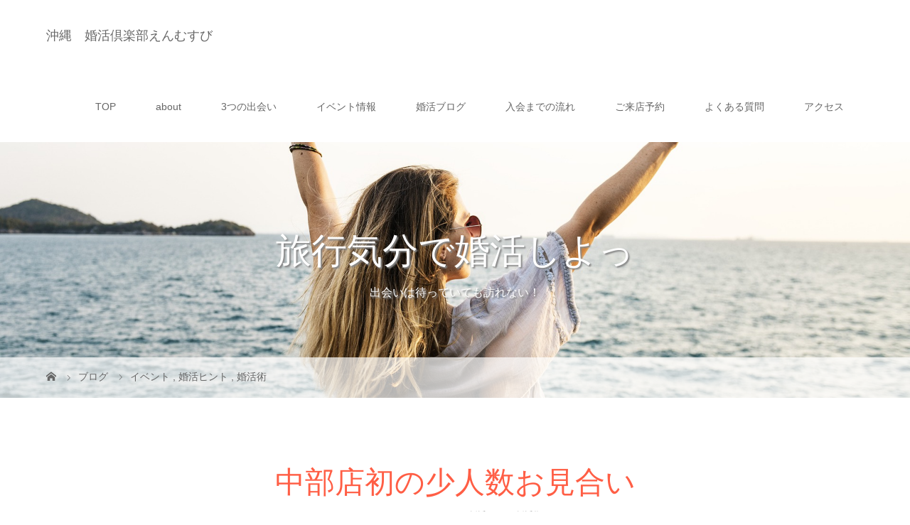

--- FILE ---
content_type: text/html; charset=UTF-8
request_url: https://enmusubi.okinawa/2022/01/26/%E4%B8%AD%E9%83%A8%E5%BA%97%E5%88%9D%E3%81%AE%E5%B0%91%E4%BA%BA%E6%95%B0%E3%81%8A%E8%A6%8B%E5%90%88%E3%81%84/
body_size: 51334
content:
<!DOCTYPE html>
<html class="pc" lang="ja">
<head>
<meta charset="UTF-8">
<meta name="description" content="中部店初の少人数お見合い先週日曜日、中部店初の少人数お見合いを開催しました!コロナ蔓延で開催が危ぶまれましたが、女性3名、男性4名の方が参加されて、お一人約10分間の一対一お見合いを実施しました。">
<meta name="viewport" content="width=device-width">
<title>中部店初の少人数お見合い | 沖縄　婚活倶楽部えんむすび</title>
<!--[if lt IE 9]>
<script src="https://enmusubi.okinawa/wp/wp-content/themes/story_tcd041/js/html5.js"></script>
<![endif]-->
<link rel="pingback" href="https://enmusubi.okinawa/wp/xmlrpc.php">
<link rel="shortcut icon" href="https://enmusubi.okinawa/wp/wp-content/uploads/tcd-w/アセット-1.png">
<meta name='robots' content='max-image-preview:large' />

<!-- Google Tag Manager for WordPress by gtm4wp.com -->
<script data-cfasync="false" type="text/javascript">//<![CDATA[
	var gtm4wp_datalayer_name = "dataLayer";
	var dataLayer = dataLayer || [];
//]]>
</script>
<!-- End Google Tag Manager for WordPress by gtm4wp.com --><link rel='dns-prefetch' href='//js.hs-scripts.com' />
<link rel="alternate" type="application/rss+xml" title="沖縄　婚活倶楽部えんむすび &raquo; 中部店初の少人数お見合い のコメントのフィード" href="https://enmusubi.okinawa/2022/01/26/%e4%b8%ad%e9%83%a8%e5%ba%97%e5%88%9d%e3%81%ae%e5%b0%91%e4%ba%ba%e6%95%b0%e3%81%8a%e8%a6%8b%e5%90%88%e3%81%84/feed/" />
<script type="text/javascript">
/* <![CDATA[ */
window._wpemojiSettings = {"baseUrl":"https:\/\/s.w.org\/images\/core\/emoji\/14.0.0\/72x72\/","ext":".png","svgUrl":"https:\/\/s.w.org\/images\/core\/emoji\/14.0.0\/svg\/","svgExt":".svg","source":{"concatemoji":"https:\/\/enmusubi.okinawa\/wp\/wp-includes\/js\/wp-emoji-release.min.js?ver=6.4.7"}};
/*! This file is auto-generated */
!function(i,n){var o,s,e;function c(e){try{var t={supportTests:e,timestamp:(new Date).valueOf()};sessionStorage.setItem(o,JSON.stringify(t))}catch(e){}}function p(e,t,n){e.clearRect(0,0,e.canvas.width,e.canvas.height),e.fillText(t,0,0);var t=new Uint32Array(e.getImageData(0,0,e.canvas.width,e.canvas.height).data),r=(e.clearRect(0,0,e.canvas.width,e.canvas.height),e.fillText(n,0,0),new Uint32Array(e.getImageData(0,0,e.canvas.width,e.canvas.height).data));return t.every(function(e,t){return e===r[t]})}function u(e,t,n){switch(t){case"flag":return n(e,"\ud83c\udff3\ufe0f\u200d\u26a7\ufe0f","\ud83c\udff3\ufe0f\u200b\u26a7\ufe0f")?!1:!n(e,"\ud83c\uddfa\ud83c\uddf3","\ud83c\uddfa\u200b\ud83c\uddf3")&&!n(e,"\ud83c\udff4\udb40\udc67\udb40\udc62\udb40\udc65\udb40\udc6e\udb40\udc67\udb40\udc7f","\ud83c\udff4\u200b\udb40\udc67\u200b\udb40\udc62\u200b\udb40\udc65\u200b\udb40\udc6e\u200b\udb40\udc67\u200b\udb40\udc7f");case"emoji":return!n(e,"\ud83e\udef1\ud83c\udffb\u200d\ud83e\udef2\ud83c\udfff","\ud83e\udef1\ud83c\udffb\u200b\ud83e\udef2\ud83c\udfff")}return!1}function f(e,t,n){var r="undefined"!=typeof WorkerGlobalScope&&self instanceof WorkerGlobalScope?new OffscreenCanvas(300,150):i.createElement("canvas"),a=r.getContext("2d",{willReadFrequently:!0}),o=(a.textBaseline="top",a.font="600 32px Arial",{});return e.forEach(function(e){o[e]=t(a,e,n)}),o}function t(e){var t=i.createElement("script");t.src=e,t.defer=!0,i.head.appendChild(t)}"undefined"!=typeof Promise&&(o="wpEmojiSettingsSupports",s=["flag","emoji"],n.supports={everything:!0,everythingExceptFlag:!0},e=new Promise(function(e){i.addEventListener("DOMContentLoaded",e,{once:!0})}),new Promise(function(t){var n=function(){try{var e=JSON.parse(sessionStorage.getItem(o));if("object"==typeof e&&"number"==typeof e.timestamp&&(new Date).valueOf()<e.timestamp+604800&&"object"==typeof e.supportTests)return e.supportTests}catch(e){}return null}();if(!n){if("undefined"!=typeof Worker&&"undefined"!=typeof OffscreenCanvas&&"undefined"!=typeof URL&&URL.createObjectURL&&"undefined"!=typeof Blob)try{var e="postMessage("+f.toString()+"("+[JSON.stringify(s),u.toString(),p.toString()].join(",")+"));",r=new Blob([e],{type:"text/javascript"}),a=new Worker(URL.createObjectURL(r),{name:"wpTestEmojiSupports"});return void(a.onmessage=function(e){c(n=e.data),a.terminate(),t(n)})}catch(e){}c(n=f(s,u,p))}t(n)}).then(function(e){for(var t in e)n.supports[t]=e[t],n.supports.everything=n.supports.everything&&n.supports[t],"flag"!==t&&(n.supports.everythingExceptFlag=n.supports.everythingExceptFlag&&n.supports[t]);n.supports.everythingExceptFlag=n.supports.everythingExceptFlag&&!n.supports.flag,n.DOMReady=!1,n.readyCallback=function(){n.DOMReady=!0}}).then(function(){return e}).then(function(){var e;n.supports.everything||(n.readyCallback(),(e=n.source||{}).concatemoji?t(e.concatemoji):e.wpemoji&&e.twemoji&&(t(e.twemoji),t(e.wpemoji)))}))}((window,document),window._wpemojiSettings);
/* ]]> */
</script>
<style id='wp-emoji-styles-inline-css' type='text/css'>

	img.wp-smiley, img.emoji {
		display: inline !important;
		border: none !important;
		box-shadow: none !important;
		height: 1em !important;
		width: 1em !important;
		margin: 0 0.07em !important;
		vertical-align: -0.1em !important;
		background: none !important;
		padding: 0 !important;
	}
</style>
<link rel='stylesheet' id='wp-block-library-css' href='https://enmusubi.okinawa/wp/wp-includes/css/dist/block-library/style.min.css?ver=6.4.7' type='text/css' media='all' />
<style id='classic-theme-styles-inline-css' type='text/css'>
/*! This file is auto-generated */
.wp-block-button__link{color:#fff;background-color:#32373c;border-radius:9999px;box-shadow:none;text-decoration:none;padding:calc(.667em + 2px) calc(1.333em + 2px);font-size:1.125em}.wp-block-file__button{background:#32373c;color:#fff;text-decoration:none}
</style>
<style id='global-styles-inline-css' type='text/css'>
body{--wp--preset--color--black: #000000;--wp--preset--color--cyan-bluish-gray: #abb8c3;--wp--preset--color--white: #ffffff;--wp--preset--color--pale-pink: #f78da7;--wp--preset--color--vivid-red: #cf2e2e;--wp--preset--color--luminous-vivid-orange: #ff6900;--wp--preset--color--luminous-vivid-amber: #fcb900;--wp--preset--color--light-green-cyan: #7bdcb5;--wp--preset--color--vivid-green-cyan: #00d084;--wp--preset--color--pale-cyan-blue: #8ed1fc;--wp--preset--color--vivid-cyan-blue: #0693e3;--wp--preset--color--vivid-purple: #9b51e0;--wp--preset--gradient--vivid-cyan-blue-to-vivid-purple: linear-gradient(135deg,rgba(6,147,227,1) 0%,rgb(155,81,224) 100%);--wp--preset--gradient--light-green-cyan-to-vivid-green-cyan: linear-gradient(135deg,rgb(122,220,180) 0%,rgb(0,208,130) 100%);--wp--preset--gradient--luminous-vivid-amber-to-luminous-vivid-orange: linear-gradient(135deg,rgba(252,185,0,1) 0%,rgba(255,105,0,1) 100%);--wp--preset--gradient--luminous-vivid-orange-to-vivid-red: linear-gradient(135deg,rgba(255,105,0,1) 0%,rgb(207,46,46) 100%);--wp--preset--gradient--very-light-gray-to-cyan-bluish-gray: linear-gradient(135deg,rgb(238,238,238) 0%,rgb(169,184,195) 100%);--wp--preset--gradient--cool-to-warm-spectrum: linear-gradient(135deg,rgb(74,234,220) 0%,rgb(151,120,209) 20%,rgb(207,42,186) 40%,rgb(238,44,130) 60%,rgb(251,105,98) 80%,rgb(254,248,76) 100%);--wp--preset--gradient--blush-light-purple: linear-gradient(135deg,rgb(255,206,236) 0%,rgb(152,150,240) 100%);--wp--preset--gradient--blush-bordeaux: linear-gradient(135deg,rgb(254,205,165) 0%,rgb(254,45,45) 50%,rgb(107,0,62) 100%);--wp--preset--gradient--luminous-dusk: linear-gradient(135deg,rgb(255,203,112) 0%,rgb(199,81,192) 50%,rgb(65,88,208) 100%);--wp--preset--gradient--pale-ocean: linear-gradient(135deg,rgb(255,245,203) 0%,rgb(182,227,212) 50%,rgb(51,167,181) 100%);--wp--preset--gradient--electric-grass: linear-gradient(135deg,rgb(202,248,128) 0%,rgb(113,206,126) 100%);--wp--preset--gradient--midnight: linear-gradient(135deg,rgb(2,3,129) 0%,rgb(40,116,252) 100%);--wp--preset--font-size--small: 13px;--wp--preset--font-size--medium: 20px;--wp--preset--font-size--large: 36px;--wp--preset--font-size--x-large: 42px;--wp--preset--spacing--20: 0.44rem;--wp--preset--spacing--30: 0.67rem;--wp--preset--spacing--40: 1rem;--wp--preset--spacing--50: 1.5rem;--wp--preset--spacing--60: 2.25rem;--wp--preset--spacing--70: 3.38rem;--wp--preset--spacing--80: 5.06rem;--wp--preset--shadow--natural: 6px 6px 9px rgba(0, 0, 0, 0.2);--wp--preset--shadow--deep: 12px 12px 50px rgba(0, 0, 0, 0.4);--wp--preset--shadow--sharp: 6px 6px 0px rgba(0, 0, 0, 0.2);--wp--preset--shadow--outlined: 6px 6px 0px -3px rgba(255, 255, 255, 1), 6px 6px rgba(0, 0, 0, 1);--wp--preset--shadow--crisp: 6px 6px 0px rgba(0, 0, 0, 1);}:where(.is-layout-flex){gap: 0.5em;}:where(.is-layout-grid){gap: 0.5em;}body .is-layout-flow > .alignleft{float: left;margin-inline-start: 0;margin-inline-end: 2em;}body .is-layout-flow > .alignright{float: right;margin-inline-start: 2em;margin-inline-end: 0;}body .is-layout-flow > .aligncenter{margin-left: auto !important;margin-right: auto !important;}body .is-layout-constrained > .alignleft{float: left;margin-inline-start: 0;margin-inline-end: 2em;}body .is-layout-constrained > .alignright{float: right;margin-inline-start: 2em;margin-inline-end: 0;}body .is-layout-constrained > .aligncenter{margin-left: auto !important;margin-right: auto !important;}body .is-layout-constrained > :where(:not(.alignleft):not(.alignright):not(.alignfull)){max-width: var(--wp--style--global--content-size);margin-left: auto !important;margin-right: auto !important;}body .is-layout-constrained > .alignwide{max-width: var(--wp--style--global--wide-size);}body .is-layout-flex{display: flex;}body .is-layout-flex{flex-wrap: wrap;align-items: center;}body .is-layout-flex > *{margin: 0;}body .is-layout-grid{display: grid;}body .is-layout-grid > *{margin: 0;}:where(.wp-block-columns.is-layout-flex){gap: 2em;}:where(.wp-block-columns.is-layout-grid){gap: 2em;}:where(.wp-block-post-template.is-layout-flex){gap: 1.25em;}:where(.wp-block-post-template.is-layout-grid){gap: 1.25em;}.has-black-color{color: var(--wp--preset--color--black) !important;}.has-cyan-bluish-gray-color{color: var(--wp--preset--color--cyan-bluish-gray) !important;}.has-white-color{color: var(--wp--preset--color--white) !important;}.has-pale-pink-color{color: var(--wp--preset--color--pale-pink) !important;}.has-vivid-red-color{color: var(--wp--preset--color--vivid-red) !important;}.has-luminous-vivid-orange-color{color: var(--wp--preset--color--luminous-vivid-orange) !important;}.has-luminous-vivid-amber-color{color: var(--wp--preset--color--luminous-vivid-amber) !important;}.has-light-green-cyan-color{color: var(--wp--preset--color--light-green-cyan) !important;}.has-vivid-green-cyan-color{color: var(--wp--preset--color--vivid-green-cyan) !important;}.has-pale-cyan-blue-color{color: var(--wp--preset--color--pale-cyan-blue) !important;}.has-vivid-cyan-blue-color{color: var(--wp--preset--color--vivid-cyan-blue) !important;}.has-vivid-purple-color{color: var(--wp--preset--color--vivid-purple) !important;}.has-black-background-color{background-color: var(--wp--preset--color--black) !important;}.has-cyan-bluish-gray-background-color{background-color: var(--wp--preset--color--cyan-bluish-gray) !important;}.has-white-background-color{background-color: var(--wp--preset--color--white) !important;}.has-pale-pink-background-color{background-color: var(--wp--preset--color--pale-pink) !important;}.has-vivid-red-background-color{background-color: var(--wp--preset--color--vivid-red) !important;}.has-luminous-vivid-orange-background-color{background-color: var(--wp--preset--color--luminous-vivid-orange) !important;}.has-luminous-vivid-amber-background-color{background-color: var(--wp--preset--color--luminous-vivid-amber) !important;}.has-light-green-cyan-background-color{background-color: var(--wp--preset--color--light-green-cyan) !important;}.has-vivid-green-cyan-background-color{background-color: var(--wp--preset--color--vivid-green-cyan) !important;}.has-pale-cyan-blue-background-color{background-color: var(--wp--preset--color--pale-cyan-blue) !important;}.has-vivid-cyan-blue-background-color{background-color: var(--wp--preset--color--vivid-cyan-blue) !important;}.has-vivid-purple-background-color{background-color: var(--wp--preset--color--vivid-purple) !important;}.has-black-border-color{border-color: var(--wp--preset--color--black) !important;}.has-cyan-bluish-gray-border-color{border-color: var(--wp--preset--color--cyan-bluish-gray) !important;}.has-white-border-color{border-color: var(--wp--preset--color--white) !important;}.has-pale-pink-border-color{border-color: var(--wp--preset--color--pale-pink) !important;}.has-vivid-red-border-color{border-color: var(--wp--preset--color--vivid-red) !important;}.has-luminous-vivid-orange-border-color{border-color: var(--wp--preset--color--luminous-vivid-orange) !important;}.has-luminous-vivid-amber-border-color{border-color: var(--wp--preset--color--luminous-vivid-amber) !important;}.has-light-green-cyan-border-color{border-color: var(--wp--preset--color--light-green-cyan) !important;}.has-vivid-green-cyan-border-color{border-color: var(--wp--preset--color--vivid-green-cyan) !important;}.has-pale-cyan-blue-border-color{border-color: var(--wp--preset--color--pale-cyan-blue) !important;}.has-vivid-cyan-blue-border-color{border-color: var(--wp--preset--color--vivid-cyan-blue) !important;}.has-vivid-purple-border-color{border-color: var(--wp--preset--color--vivid-purple) !important;}.has-vivid-cyan-blue-to-vivid-purple-gradient-background{background: var(--wp--preset--gradient--vivid-cyan-blue-to-vivid-purple) !important;}.has-light-green-cyan-to-vivid-green-cyan-gradient-background{background: var(--wp--preset--gradient--light-green-cyan-to-vivid-green-cyan) !important;}.has-luminous-vivid-amber-to-luminous-vivid-orange-gradient-background{background: var(--wp--preset--gradient--luminous-vivid-amber-to-luminous-vivid-orange) !important;}.has-luminous-vivid-orange-to-vivid-red-gradient-background{background: var(--wp--preset--gradient--luminous-vivid-orange-to-vivid-red) !important;}.has-very-light-gray-to-cyan-bluish-gray-gradient-background{background: var(--wp--preset--gradient--very-light-gray-to-cyan-bluish-gray) !important;}.has-cool-to-warm-spectrum-gradient-background{background: var(--wp--preset--gradient--cool-to-warm-spectrum) !important;}.has-blush-light-purple-gradient-background{background: var(--wp--preset--gradient--blush-light-purple) !important;}.has-blush-bordeaux-gradient-background{background: var(--wp--preset--gradient--blush-bordeaux) !important;}.has-luminous-dusk-gradient-background{background: var(--wp--preset--gradient--luminous-dusk) !important;}.has-pale-ocean-gradient-background{background: var(--wp--preset--gradient--pale-ocean) !important;}.has-electric-grass-gradient-background{background: var(--wp--preset--gradient--electric-grass) !important;}.has-midnight-gradient-background{background: var(--wp--preset--gradient--midnight) !important;}.has-small-font-size{font-size: var(--wp--preset--font-size--small) !important;}.has-medium-font-size{font-size: var(--wp--preset--font-size--medium) !important;}.has-large-font-size{font-size: var(--wp--preset--font-size--large) !important;}.has-x-large-font-size{font-size: var(--wp--preset--font-size--x-large) !important;}
.wp-block-navigation a:where(:not(.wp-element-button)){color: inherit;}
:where(.wp-block-post-template.is-layout-flex){gap: 1.25em;}:where(.wp-block-post-template.is-layout-grid){gap: 1.25em;}
:where(.wp-block-columns.is-layout-flex){gap: 2em;}:where(.wp-block-columns.is-layout-grid){gap: 2em;}
.wp-block-pullquote{font-size: 1.5em;line-height: 1.6;}
</style>
<link rel='stylesheet' id='contact-form-7-css' href='https://enmusubi.okinawa/wp/wp-content/plugins/contact-form-7/includes/css/styles.css?ver=5.1' type='text/css' media='all' />
<link rel='stylesheet' id='tcd-maps-css' href='https://enmusubi.okinawa/wp/wp-content/plugins/tcd-google-maps/admin.css?ver=6.4.7' type='text/css' media='all' />
<link rel='stylesheet' id='story-slick-css' href='https://enmusubi.okinawa/wp/wp-content/themes/story_tcd041/css/slick.css?ver=6.4.7' type='text/css' media='all' />
<link rel='stylesheet' id='story-slick-theme-css' href='https://enmusubi.okinawa/wp/wp-content/themes/story_tcd041/css/slick-theme.css?ver=6.4.7' type='text/css' media='all' />
<link rel='stylesheet' id='story-style-css' href='https://enmusubi.okinawa/wp/wp-content/themes/story_tcd041/style.css?ver=1.7' type='text/css' media='all' />
<link rel='stylesheet' id='story-responsive-css' href='https://enmusubi.okinawa/wp/wp-content/themes/story_tcd041/responsive.css?ver=1.7' type='text/css' media='all' />
<link rel='stylesheet' id='story-footer-bar-css' href='https://enmusubi.okinawa/wp/wp-content/themes/story_tcd041/css/footer-bar.css?ver=1.7' type='text/css' media='all' />
<script type="text/javascript" src="https://enmusubi.okinawa/wp/wp-includes/js/jquery/jquery.min.js?ver=3.7.1" id="jquery-core-js"></script>
<script type="text/javascript" src="https://enmusubi.okinawa/wp/wp-includes/js/jquery/jquery-migrate.min.js?ver=3.4.1" id="jquery-migrate-js"></script>
<script type="text/javascript" src="https://enmusubi.okinawa/wp/wp-content/plugins/duracelltomi-google-tag-manager/js/gtm4wp-form-move-tracker.js?ver=1.9.1" id="gtm4wp-form-move-tracker-js"></script>
<script type="text/javascript" src="https://enmusubi.okinawa/wp/wp-content/themes/story_tcd041/js/slick.min.js?ver=1.7" id="story-slick-js"></script>
<script type="text/javascript" src="https://enmusubi.okinawa/wp/wp-content/themes/story_tcd041/js/functions.js?ver=1.7" id="story-script-js"></script>
<script type="text/javascript" src="https://enmusubi.okinawa/wp/wp-content/themes/story_tcd041/js/responsive.js?ver=1.7" id="story-responsive-js"></script>
<link rel="https://api.w.org/" href="https://enmusubi.okinawa/wp-json/" /><link rel="alternate" type="application/json" href="https://enmusubi.okinawa/wp-json/wp/v2/posts/4426" /><link rel="EditURI" type="application/rsd+xml" title="RSD" href="https://enmusubi.okinawa/wp/xmlrpc.php?rsd" />
<meta name="generator" content="WordPress 6.4.7" />
<link rel="canonical" href="https://enmusubi.okinawa/2022/01/26/%e4%b8%ad%e9%83%a8%e5%ba%97%e5%88%9d%e3%81%ae%e5%b0%91%e4%ba%ba%e6%95%b0%e3%81%8a%e8%a6%8b%e5%90%88%e3%81%84/" />
<link rel='shortlink' href='https://enmusubi.okinawa/?p=4426' />
<link rel="alternate" type="application/json+oembed" href="https://enmusubi.okinawa/wp-json/oembed/1.0/embed?url=https%3A%2F%2Fenmusubi.okinawa%2F2022%2F01%2F26%2F%25e4%25b8%25ad%25e9%2583%25a8%25e5%25ba%2597%25e5%2588%259d%25e3%2581%25ae%25e5%25b0%2591%25e4%25ba%25ba%25e6%2595%25b0%25e3%2581%258a%25e8%25a6%258b%25e5%2590%2588%25e3%2581%2584%2F" />
<link rel="alternate" type="text/xml+oembed" href="https://enmusubi.okinawa/wp-json/oembed/1.0/embed?url=https%3A%2F%2Fenmusubi.okinawa%2F2022%2F01%2F26%2F%25e4%25b8%25ad%25e9%2583%25a8%25e5%25ba%2597%25e5%2588%259d%25e3%2581%25ae%25e5%25b0%2591%25e4%25ba%25ba%25e6%2595%25b0%25e3%2581%258a%25e8%25a6%258b%25e5%2590%2588%25e3%2581%2584%2F&#038;format=xml" />
			<!-- DO NOT COPY THIS SNIPPET! Start of Page Analytics Tracking for HubSpot WordPress plugin v10.1.30-->
			<script type="text/javascript" class="hsq-set-content-id" data-content-id="blog-post">
				var _hsq = _hsq || [];
				_hsq.push(["setContentType", "blog-post"]);
			</script>
			<!-- DO NOT COPY THIS SNIPPET! End of Page Analytics Tracking for HubSpot WordPress plugin -->
			
<!-- Google Tag Manager for WordPress by gtm4wp.com -->
<script data-cfasync="false" type="text/javascript">//<![CDATA[
	dataLayer.push({"pagePostType":"post","pagePostType2":"single-post","pageCategory":["event","%e5%a9%9a%e6%b4%bb%e3%83%92%e3%83%b3%e3%83%88","konkatsu"],"pagePostAuthor":"aniyamuneyuki"});//]]>
</script>
<script data-cfasync="false">//<![CDATA[
(function(w,d,s,l,i){w[l]=w[l]||[];w[l].push({'gtm.start':
new Date().getTime(),event:'gtm.js'});var f=d.getElementsByTagName(s)[0],
j=d.createElement(s),dl=l!='dataLayer'?'&l='+l:'';j.async=true;j.src=
'//www.googletagmanager.com/gtm.'+'js?id='+i+dl;f.parentNode.insertBefore(j,f);
})(window,document,'script','dataLayer','GTM-NSHG5H4');//]]>
</script>
<!-- End Google Tag Manager -->
<!-- End Google Tag Manager for WordPress by gtm4wp.com --><style type="text/css">

</style>
<style>
.content02-button:hover, .button a:hover, .global-nav .sub-menu a:hover, .content02-button:hover, .footer-bar01, .copyright, .nav-links02-previous a, .nav-links02-next a, .pagetop a, #submit_comment:hover, .page-links a:hover, .page-links > span, .pw_form input[type="submit"]:hover, .post-password-form input[type="submit"]:hover { 
	background: #FF5E45; 
}
.pb_slider .slick-prev:active, .pb_slider .slick-prev:focus, .pb_slider .slick-prev:hover {
	background: #FF5E45 url(https://enmusubi.okinawa/wp/wp-content/themes/story_tcd041/pagebuilder/assets/img/slider_arrow1.png) no-repeat 23px; 
}
.pb_slider .slick-next:active, .pb_slider .slick-next:focus, .pb_slider .slick-next:hover {
	background: #FF5E45 url(https://enmusubi.okinawa/wp/wp-content/themes/story_tcd041/pagebuilder/assets/img/slider_arrow2.png) no-repeat 25px 23px; 
}
#comment_textarea textarea:focus, #guest_info input:focus, #comment_textarea textarea:focus { 
	border: 1px solid #FF5E45; 
}
.archive-title, .article01-title a, .article02-title a, .article03-title, .article03-category-item:hover, .article05-category-item:hover, .article04-title, .article05-title, .article06-title, .article06-category-item:hover, .column-layout01-title, .column-layout01-title, .column-layout02-title, .column-layout03-title, .column-layout04-title, .column-layout05-title, .column-layout02-title, .column-layout03-title, .column-layout04-title, .column-layout05-title, .content01-title, .content02-button, .content03-title, .content04-title, .footer-gallery-title, .global-nav a:hover,  .global-nav .current-menu-item > a, .headline-primary, .nav-links01-previous a:hover, .nav-links01-next a:hover, .post-title, .styled-post-list1-title:hover, .top-slider-content-inner:after, .breadcrumb a:hover, .article07-title, .post-category a:hover, .post-meta-box a:hover, .post-content a, .color_headline {
color: #FF5E45;
}
.content02, .gallery01 .slick-arrow:hover, .global-nav .sub-menu a, .headline-bar, .nav-links02-next a:hover, .nav-links02-previous a:hover, .pagetop a:hover, .top-slider-nav li.active a, .top-slider-nav li:hover a {
background: #FF983D;
}
.social-nav-item a:hover:before {
color: #FF983D;
}
.article01-title a:hover, .article02-title a:hover, .article03 a:hover .article03-title, .article04 a:hover .article04-title, .article07 a:hover .article07-title, .post-content a:hover, .headline-link:hover {
	color: #73604A;
}
@media only screen and (max-width: 991px) {
	.copyright {
		background: #FF5E45;
	}
}
@media only screen and (max-width: 1200px) {
	.global-nav a, .global-nav a:hover {
		background: #FF983D;
	}
	.global-nav .sub-menu a {
		background: #FF5E45;
	}
}
.headline-font-type {
font-family: "Times New Roman", "游明朝", "Yu Mincho", "游明朝体", "YuMincho", "ヒラギノ明朝 Pro W3", "Hiragino Mincho Pro", "HiraMinProN-W3", "HGS明朝E", "ＭＳ Ｐ明朝", "MS PMincho", serif; font-weight: 500;
}
.thumbnail03 {
background: #FFFFFF;
}
a:hover .thumbnail03 img, .thumbnail03 img:hover {
opacity: 0.5;
}
.global-nav > ul > li > a {
color: #666666;
}
.article06 a:hover:before {
background: rgba(255, 255, 255, 0.9);
}
.footer-nav-wrapper:before {
background-color: rgba(159, 136, 110, 0.8);
}
</style>


</head>
<body class="post-template-default single single-post postid-4426 single-format-standard font-type1">
<div id="site-loader-overlay"><div id="site-loader-spinner" style="border: 3px solid rgba(255, 94, 69, .5); border-left: 3px solid #FF5E45;">Loading</div></div>
<div id="site_wrap">
<header class="header">
	<div class="header-bar " style="background-color: #FFFFFF; color: #666666;">
		<div class="header-bar-inner inner">
			<div class="logo logo-text" style="font-size: 18px;"><a href="https://enmusubi.okinawa/">沖縄　婚活倶楽部えんむすび</a></div>
			<a href="#" id="global-nav-button" class="global-nav-button"></a>
			<nav id="global-nav" class="global-nav"><ul id="menu-%e3%82%b0%e3%83%ad%e3%83%bc%e3%83%90%e3%83%ab%e3%83%a1%e3%83%8b%e3%83%a5%e3%83%bc" class="menu"><li id="menu-item-18" class="menu-item menu-item-type-post_type menu-item-object-page menu-item-home menu-item-18"><a href="https://enmusubi.okinawa/"><span></span>TOP</a></li>
<li id="menu-item-82" class="menu-item menu-item-type-post_type menu-item-object-page menu-item-82"><a href="https://enmusubi.okinawa/about/"><span></span>about</a></li>
<li id="menu-item-83" class="menu-item menu-item-type-post_type menu-item-object-page menu-item-83"><a href="https://enmusubi.okinawa/meet/"><span></span>3つの出会い</a></li>
<li id="menu-item-314" class="menu-item menu-item-type-taxonomy menu-item-object-category current-post-ancestor current-menu-parent current-post-parent menu-item-has-children menu-item-314"><a href="https://enmusubi.okinawa/category/event/"><span></span>イベント情報</a>
<ul class="sub-menu">
	<li id="menu-item-7087" class="menu-item menu-item-type-post_type menu-item-object-page menu-item-7087"><a href="https://enmusubi.okinawa/eventsform/"><span></span>イベント申し込みフォーム</a></li>
</ul>
</li>
<li id="menu-item-19" class="menu-item menu-item-type-post_type menu-item-object-page current_page_parent menu-item-has-children menu-item-19"><a href="https://enmusubi.okinawa/blog/"><span></span>婚活ブログ</a>
<ul class="sub-menu">
	<li id="menu-item-37" class="menu-item menu-item-type-taxonomy menu-item-object-category current-post-ancestor current-menu-parent current-post-parent menu-item-37"><a href="https://enmusubi.okinawa/category/event/"><span></span>イベント</a></li>
	<li id="menu-item-224" class="menu-item menu-item-type-taxonomy menu-item-object-category current-post-ancestor current-menu-parent current-post-parent menu-item-224"><a href="https://enmusubi.okinawa/category/konkatsu/"><span></span>婚活術</a></li>
	<li id="menu-item-225" class="menu-item menu-item-type-taxonomy menu-item-object-category menu-item-225"><a href="https://enmusubi.okinawa/category/fashion/"><span></span>婚活ファッション</a></li>
	<li id="menu-item-226" class="menu-item menu-item-type-taxonomy menu-item-object-category menu-item-226"><a href="https://enmusubi.okinawa/category/beauty/"><span></span>ビューティー</a></li>
	<li id="menu-item-227" class="menu-item menu-item-type-taxonomy menu-item-object-category menu-item-227"><a href="https://enmusubi.okinawa/category/date/"><span></span>デート</a></li>
</ul>
</li>
<li id="menu-item-86" class="menu-item menu-item-type-post_type menu-item-object-page menu-item-86"><a href="https://enmusubi.okinawa/enrollment/"><span></span>入会までの流れ</a></li>
<li id="menu-item-89" class="menu-item menu-item-type-post_type menu-item-object-page menu-item-89"><a href="https://enmusubi.okinawa/reservation/"><span></span>ご来店予約</a></li>
<li id="menu-item-194" class="menu-item menu-item-type-post_type menu-item-object-page menu-item-194"><a href="https://enmusubi.okinawa/faq/"><span></span>よくある質問</a></li>
<li id="menu-item-91" class="menu-item menu-item-type-post_type menu-item-object-page menu-item-91"><a href="https://enmusubi.okinawa/access/"><span></span>アクセス</a></li>
</ul></nav>		</div>
	</div>
	<div class="signage" style="background-image: url(https://enmusubi.okinawa/wp/wp-content/uploads/2018/12/water-3211175_1920.jpg);">
		<div class="signage-content" style="text-shadow: 2px 2px 2px #888888">
			<h1 class="signage-title headline-font-type" style="color: #FFFFFF; font-size: 50px;">旅行気分で婚活しよっ</h1>
			<p class="signage-title-sub" style="color: #FFFFFF; font-size: 16px;">出会いは待っていても訪れない！</p>
		</div>
	</div>
	<div class="breadcrumb-wrapper">
		<ul class="breadcrumb inner" itemscope itemtype="http://schema.org/BreadcrumbList">
			<li class="home" itemprop="itemListElement" itemscope itemtype="http://schema.org/ListItem">
				<a href="https://enmusubi.okinawa/" itemprop="item">
					<span itemprop="name">HOME</span>
				</a>
				<meta itemprop="position" content="1" />
			</li>
						<li itemprop="itemListElement" itemscope itemtype="http://schema.org/ListItem">
				<a href="https://enmusubi.okinawa/blog/" itemprop="item">
					<span itemprop="name">ブログ</span>
				</a>
				<meta itemprop="position" content="2" />
			</li>
			<li itemprop="itemListElement" itemscope itemtype="http://schema.org/ListItem">
							<a href="https://enmusubi.okinawa/category/event/" itemscope itemtype="http://schema.org/Thing" itemprop="item">
					<span itemprop="name">イベント</span>
				</a>
			, 				<a href="https://enmusubi.okinawa/category/%e5%a9%9a%e6%b4%bb%e3%83%92%e3%83%b3%e3%83%88/" itemscope itemtype="http://schema.org/Thing" itemprop="item">
					<span itemprop="name">婚活ヒント</span>
				</a>
			, 				<a href="https://enmusubi.okinawa/category/konkatsu/" itemscope itemtype="http://schema.org/Thing" itemprop="item">
					<span itemprop="name">婚活術</span>
				</a>
							<meta itemprop="position" content="3" />
			</li>
								</ul>
	</div>
</header>
<div class="main">
	<div class="inner">
		<div class="post-header">
			<h1 class="post-title headline-font-type" style="font-size: 42px;">中部店初の少人数お見合い</h1>
			<p class="post-meta">
				<time class="post-date" datetime="2022-01-26">2022.01.26</time><span class="post-category"><a href="https://enmusubi.okinawa/category/event/" rel="category tag">イベント</a>, <a href="https://enmusubi.okinawa/category/%e5%a9%9a%e6%b4%bb%e3%83%92%e3%83%b3%e3%83%88/" rel="category tag">婚活ヒント</a>, <a href="https://enmusubi.okinawa/category/konkatsu/" rel="category tag">婚活術</a></span>			</p>
		</div>
		<div class="clearfix">
			<div class="primary fleft">
				<div class="single_share clearfix" id="single_share_top">
<div class="share-type1 share-top">
 
	<div class="sns mb45">
		<ul class="type1 clearfix">
			<li class="twitter">
				<a href="http://twitter.com/share?text=%E4%B8%AD%E9%83%A8%E5%BA%97%E5%88%9D%E3%81%AE%E5%B0%91%E4%BA%BA%E6%95%B0%E3%81%8A%E8%A6%8B%E5%90%88%E3%81%84&url=https%3A%2F%2Fenmusubi.okinawa%2F2022%2F01%2F26%2F%25e4%25b8%25ad%25e9%2583%25a8%25e5%25ba%2597%25e5%2588%259d%25e3%2581%25ae%25e5%25b0%2591%25e4%25ba%25ba%25e6%2595%25b0%25e3%2581%258a%25e8%25a6%258b%25e5%2590%2588%25e3%2581%2584%2F&via=&tw_p=tweetbutton&related=" onclick="javascript:window.open(this.href, '', 'menubar=no,toolbar=no,resizable=yes,scrollbars=yes,height=400,width=600');return false;"><i class="icon-twitter"></i><span class="ttl">Tweet</span><span class="share-count"></span></a>
			</li>
			<li class="facebook">
				<a href="//www.facebook.com/sharer/sharer.php?u=https://enmusubi.okinawa/2022/01/26/%e4%b8%ad%e9%83%a8%e5%ba%97%e5%88%9d%e3%81%ae%e5%b0%91%e4%ba%ba%e6%95%b0%e3%81%8a%e8%a6%8b%e5%90%88%e3%81%84/&amp;t=%E4%B8%AD%E9%83%A8%E5%BA%97%E5%88%9D%E3%81%AE%E5%B0%91%E4%BA%BA%E6%95%B0%E3%81%8A%E8%A6%8B%E5%90%88%E3%81%84" class="facebook-btn-icon-link" target="blank" rel="nofollow"><i class="icon-facebook"></i><span class="ttl">Share</span><span class="share-count"></span></a>
			</li>
			<li class="rss">
				<a href="https://enmusubi.okinawa/feed/" target="blank"><i class="icon-rss"></i><span class="ttl">RSS</span></a>
			</li>
		</ul>
	</div>
</div>
				</div>
				<p class="post-thumbnail">
<img width="720" height="480" src="https://enmusubi.okinawa/wp/wp-content/uploads/2022/01/2CE1B700-7C15-41FB-ADEC-ED5D115FAE31.jpeg" class="attachment-post-thumbnail size-post-thumbnail wp-post-image" alt="" decoding="async" fetchpriority="high" srcset="https://enmusubi.okinawa/wp/wp-content/uploads/2022/01/2CE1B700-7C15-41FB-ADEC-ED5D115FAE31.jpeg 720w, https://enmusubi.okinawa/wp/wp-content/uploads/2022/01/2CE1B700-7C15-41FB-ADEC-ED5D115FAE31-300x200.jpeg 300w" sizes="(max-width: 720px) 100vw, 720px" />				</p>
				<div class="post-content" style="font-size: 14px;">
<h2>中部店初の少人数お見合い</h2>
<div></div>
<div>先週日曜日、中部店初の少人数お見合いを開催しました!</div>
<div></div>
<div>コロナ蔓延で開催が危ぶまれましたが、女性3名、男性4名の方が参加されて、お一人約10分間の一対一お見合いを実施しました。</div>
<div></div>
<div>そして、3組がマッチングしました!</div>
<div></div>
<div>しかもマッチングされたのは、全員今回が初参加の皆様!</div>
<div></div>
<div>初参加ですぐにマッチングするなんて、ほんと凄いことです(*^_^*)</div>
<div></div>
<div>また、今週は、女性1名、男性2名の方が無料相談に来てくださいました。</div>
<div></div>
<div>無料相談では、えんむすびのサービス内容や費用など婚活に関するあらゆるご質問にお答えしますので、お気軽にお越しください。</div>
<div></div>
<div>女性の方は無料お見合いに参加されて入会を検討いただいて結構ですので、是非一度体験に来てくださいね。</div>
<div></div>
<div>中北部にお住まいの独身の皆様、迷ってないで行動しましょう!</div>
<div></div>
<div>えんむすびでは、今後もコロナ感染予防対策を徹底してお見合いを実施していきますので、安心してお越しください。</div>
<div></div>
<div>ご来店予約お待ちしています。(ご来店は事前予約が必要です)</div>
<div></div>
<div>お電話の場合090-3073-7270</div>
<div>ウェブサイトからのご予約</div>
<div><a href="https://enmusubi.okinawa/reservation/">https://enmusubi.okinawa/reservation/</a></div>
<div></div>
<div>
<p>中部店オープン記念！超お得に婚活を始めましょう！</p>
<p>⇒　<a href="https://enmusubi.okinawa/news/%e5%a9%9a%e6%b4%bb%e5%80%b6%e6%a5%bd%e9%83%a8%e3%81%88%e3%82%93%e3%82%80%e3%81%99%e3%81%b3%e4%b8%ad%e9%83%a8%e5%ba%97%e3%81%8c%e3%82%aa%e3%83%bc%e3%83%97%e3%83%b3%e3%81%97%e3%81%be%e3%81%99%ef%bc%81/" target="_blank" rel="noopener noreferrer">「中部店オープン記念キャンペーン」</a></p>
<p>無料お見合い体験の詳しい内容はコチラです</p>
<p>⇒　<a href="https://enmusubi.okinawa/news/%e4%bb%8a%e5%b9%b4%e3%81%ae%e5%a5%b3%e6%80%a7%e9%99%90%e5%ae%9a%e3%81%8a%e8%a6%8b%e5%90%88%e3%81%84%e7%84%a1%e6%96%99%e4%bd%93%e9%a8%93%e5%8b%9f%e9%9b%86%ef%bc%81/" target="_blank" rel="noopener noreferrer">女性限定無料体験お見合い</a></p>
<p><img decoding="async" class="alignnone size-medium wp-image-4407" src="https://enmusubi.okinawa/wp/wp-content/uploads/2022/01/image6-300x225.jpeg" alt="" width="300" height="225" srcset="https://enmusubi.okinawa/wp/wp-content/uploads/2022/01/image6-300x225.jpeg 300w, https://enmusubi.okinawa/wp/wp-content/uploads/2022/01/image6.jpeg 320w" sizes="(max-width: 300px) 100vw, 300px" /></p>
<p>＜婚活倶楽部えんむすび　中部店＞</p>
<p>沖縄市高原6-2-1　ミネビルアワセ２階</p>
<p>（１階が善林堂さんです）</p>
</div>
				</div>
				<!-- banner1 -->
				<ul class="post-meta-box clearfix">
					<li class="post-meta-box-item post-meta-box-category"><a href="https://enmusubi.okinawa/category/event/" rel="category tag">イベント</a>, <a href="https://enmusubi.okinawa/category/%e5%a9%9a%e6%b4%bb%e3%83%92%e3%83%b3%e3%83%88/" rel="category tag">婚活ヒント</a>, <a href="https://enmusubi.okinawa/category/konkatsu/" rel="category tag">婚活術</a></li>
				</ul>
				<ul class="nav-links01 headline-font-type clearfix">
					<li class="nav-links01-previous">
						<a href="https://enmusubi.okinawa/2022/01/22/%e3%81%8a%e8%a6%8b%e5%90%88%e3%81%84%e7%84%a1%e6%96%99%e4%bd%93%e9%a8%93%e3%81%8b%e3%82%89%e3%81%ae%e3%82%b9%e3%82%bf%e3%83%bc%e3%83%88/">お見合い無料体験からのスタート</a>
					</li>
					<li class="nav-links01-next">
						<a href="https://enmusubi.okinawa/2022/01/26/%e3%81%88%e3%82%93%e3%82%80%e3%81%99%e3%81%b3%e3%81%ae%e7%8b%ac%e3%82%8a%e8%a8%80%e3%80%80no4/">えんむすびの独り言　No4</a>
					</li>
				</ul>
				<!-- banner2 -->
				<section>
					<h3 class="headline-bar">関連記事</h3>
					<div class="flex flex-wrap">
						<article class="article01 clearfix">
							<a class="article01-thumbnail thumbnail03" href="https://enmusubi.okinawa/2022/12/21/%e3%81%88%e3%82%93%e3%82%80%e3%81%99%e3%81%b3%e3%81%ae%e7%8b%ac%e3%82%8a%e8%a8%80%e3%80%80no36%e3%80%8c%e4%bb%8a%e5%b9%b4%e6%9c%80%e5%be%8c%e3%81%ae%e3%83%91%e3%83%bc%e3%83%86%e3%82%a3%e3%83%bc/">
<img width="280" height="280" src="https://enmusubi.okinawa/wp/wp-content/uploads/2022/12/12月18日No2-280x280.png" class="attachment-size1 size-size1 wp-post-image" alt="" decoding="async" srcset="https://enmusubi.okinawa/wp/wp-content/uploads/2022/12/12月18日No2-280x280.png 280w, https://enmusubi.okinawa/wp/wp-content/uploads/2022/12/12月18日No2-150x150.png 150w, https://enmusubi.okinawa/wp/wp-content/uploads/2022/12/12月18日No2-300x300.png 300w, https://enmusubi.okinawa/wp/wp-content/uploads/2022/12/12月18日No2-120x120.png 120w" sizes="(max-width: 280px) 100vw, 280px" />							</a>
							<h4 class="article01-title headline-font-type">
								<a href="https://enmusubi.okinawa/2022/12/21/%e3%81%88%e3%82%93%e3%82%80%e3%81%99%e3%81%b3%e3%81%ae%e7%8b%ac%e3%82%8a%e8%a8%80%e3%80%80no36%e3%80%8c%e4%bb%8a%e5%b9%b4%e6%9c%80%e5%be%8c%e3%81%ae%e3%83%91%e3%83%bc%e3%83%86%e3%82%a3%e3%83%bc/">えんむすびの独り言　No36「今年最後の...</a>
							</h4>
						</article>
						<article class="article01 clearfix">
							<a class="article01-thumbnail thumbnail03" href="https://enmusubi.okinawa/2024/02/08/30%e4%bb%a3%e7%94%b7%e6%80%a7%e5%85%a5%e4%bc%9a%e9%87%91%e5%8d%8a%e9%a1%8d%e3%82%ad%e3%83%a3%e3%83%b3%e3%83%9a%e3%83%bc%e3%83%b3/">
<img width="280" height="280" src="https://enmusubi.okinawa/wp/wp-content/uploads/2024/02/男性会員募集HP用-280x280.png" class="attachment-size1 size-size1 wp-post-image" alt="" decoding="async" loading="lazy" srcset="https://enmusubi.okinawa/wp/wp-content/uploads/2024/02/男性会員募集HP用-280x280.png 280w, https://enmusubi.okinawa/wp/wp-content/uploads/2024/02/男性会員募集HP用-150x150.png 150w, https://enmusubi.okinawa/wp/wp-content/uploads/2024/02/男性会員募集HP用-300x300.png 300w, https://enmusubi.okinawa/wp/wp-content/uploads/2024/02/男性会員募集HP用-120x120.png 120w" sizes="(max-width: 280px) 100vw, 280px" />							</a>
							<h4 class="article01-title headline-font-type">
								<a href="https://enmusubi.okinawa/2024/02/08/30%e4%bb%a3%e7%94%b7%e6%80%a7%e5%85%a5%e4%bc%9a%e9%87%91%e5%8d%8a%e9%a1%8d%e3%82%ad%e3%83%a3%e3%83%b3%e3%83%9a%e3%83%bc%e3%83%b3/">30代男性入会金半額キャンペーン</a>
							</h4>
						</article>
						<article class="article01 clearfix">
							<a class="article01-thumbnail thumbnail03" href="https://enmusubi.okinawa/2020/02/13/%ef%bc%93%e6%9c%88%e3%81%af%ef%bc%92%e5%9b%9e%e3%82%a4%e3%83%99%e3%83%b3%e3%83%88%e3%81%8c%e3%81%82%e3%82%8a%e3%81%be%e3%81%99%ef%bc%81%ef%bc%81/">
<img width="280" height="280" src="https://enmusubi.okinawa/wp/wp-content/uploads/2020/02/無題-280x280.png" class="attachment-size1 size-size1 wp-post-image" alt="" decoding="async" loading="lazy" srcset="https://enmusubi.okinawa/wp/wp-content/uploads/2020/02/無題-280x280.png 280w, https://enmusubi.okinawa/wp/wp-content/uploads/2020/02/無題-150x150.png 150w, https://enmusubi.okinawa/wp/wp-content/uploads/2020/02/無題-300x300.png 300w, https://enmusubi.okinawa/wp/wp-content/uploads/2020/02/無題-120x120.png 120w" sizes="(max-width: 280px) 100vw, 280px" />							</a>
							<h4 class="article01-title headline-font-type">
								<a href="https://enmusubi.okinawa/2020/02/13/%ef%bc%93%e6%9c%88%e3%81%af%ef%bc%92%e5%9b%9e%e3%82%a4%e3%83%99%e3%83%b3%e3%83%88%e3%81%8c%e3%81%82%e3%82%8a%e3%81%be%e3%81%99%ef%bc%81%ef%bc%81/">３月は２回イベントがあります！！</a>
							</h4>
						</article>
						<article class="article01 clearfix">
							<a class="article01-thumbnail thumbnail03" href="https://enmusubi.okinawa/2020/04/02/4%e6%9c%88%e5%9c%9f%e6%9b%9c%e6%97%a5%e3%81%a0%e3%81%91%e3%81%ae%e3%81%8a%e5%be%97%e3%81%aa%e3%82%ad%e3%83%a3%e3%83%b3%e3%83%9a%e3%83%bc%e3%83%b3%e2%99%aa/">
<img width="280" height="280" src="https://enmusubi.okinawa/wp/wp-content/uploads/2020/03/654-280x280.png" class="attachment-size1 size-size1 wp-post-image" alt="" decoding="async" loading="lazy" srcset="https://enmusubi.okinawa/wp/wp-content/uploads/2020/03/654-280x280.png 280w, https://enmusubi.okinawa/wp/wp-content/uploads/2020/03/654-150x150.png 150w, https://enmusubi.okinawa/wp/wp-content/uploads/2020/03/654-300x300.png 300w, https://enmusubi.okinawa/wp/wp-content/uploads/2020/03/654-120x120.png 120w" sizes="(max-width: 280px) 100vw, 280px" />							</a>
							<h4 class="article01-title headline-font-type">
								<a href="https://enmusubi.okinawa/2020/04/02/4%e6%9c%88%e5%9c%9f%e6%9b%9c%e6%97%a5%e3%81%a0%e3%81%91%e3%81%ae%e3%81%8a%e5%be%97%e3%81%aa%e3%82%ad%e3%83%a3%e3%83%b3%e3%83%9a%e3%83%bc%e3%83%b3%e2%99%aa/">4月土曜日だけのお得なキャンペーン♪</a>
							</h4>
						</article>
						<article class="article01 clearfix">
							<a class="article01-thumbnail thumbnail03" href="https://enmusubi.okinawa/2022/12/02/%e3%82%af%e3%83%aa%e3%82%b9%e3%83%9e%e3%82%b9%e6%9c%aa%e3%81%a0%e9%96%93%e3%81%ab%e5%90%88%e3%81%84%e3%81%be%e3%81%99%e2%9d%a4/">
<img width="280" height="280" src="https://enmusubi.okinawa/wp/wp-content/uploads/2022/12/k1-280x280.jpg" class="attachment-size1 size-size1 wp-post-image" alt="" decoding="async" loading="lazy" srcset="https://enmusubi.okinawa/wp/wp-content/uploads/2022/12/k1-280x280.jpg 280w, https://enmusubi.okinawa/wp/wp-content/uploads/2022/12/k1-150x150.jpg 150w, https://enmusubi.okinawa/wp/wp-content/uploads/2022/12/k1-300x300.jpg 300w, https://enmusubi.okinawa/wp/wp-content/uploads/2022/12/k1-120x120.jpg 120w" sizes="(max-width: 280px) 100vw, 280px" />							</a>
							<h4 class="article01-title headline-font-type">
								<a href="https://enmusubi.okinawa/2022/12/02/%e3%82%af%e3%83%aa%e3%82%b9%e3%83%9e%e3%82%b9%e6%9c%aa%e3%81%a0%e9%96%93%e3%81%ab%e5%90%88%e3%81%84%e3%81%be%e3%81%99%e2%9d%a4/">クリスマス未だ間に合います❤</a>
							</h4>
						</article>
						<article class="article01 clearfix">
							<a class="article01-thumbnail thumbnail03" href="https://enmusubi.okinawa/2022/07/02/%e3%80%8c%e4%ba%ba%e6%9f%84%e9%87%8d%e8%a6%96%e3%81%a7%e3%81%99%ef%bc%81%e3%80%8d%e3%81%a3%e3%81%a6%e8%a8%80%e3%81%86%e3%81%91%e3%81%a9%e4%bd%95%e3%81%a0%e3%81%8b%e3%82%93%e3%81%a0%e3%81%a7%e3%83%bb/">
<img width="280" height="280" src="https://enmusubi.okinawa/wp/wp-content/uploads/2022/06/6.30-280x280.jpg" class="attachment-size1 size-size1 wp-post-image" alt="" decoding="async" loading="lazy" srcset="https://enmusubi.okinawa/wp/wp-content/uploads/2022/06/6.30-280x280.jpg 280w, https://enmusubi.okinawa/wp/wp-content/uploads/2022/06/6.30-150x150.jpg 150w, https://enmusubi.okinawa/wp/wp-content/uploads/2022/06/6.30-300x300.jpg 300w, https://enmusubi.okinawa/wp/wp-content/uploads/2022/06/6.30-120x120.jpg 120w" sizes="(max-width: 280px) 100vw, 280px" />							</a>
							<h4 class="article01-title headline-font-type">
								<a href="https://enmusubi.okinawa/2022/07/02/%e3%80%8c%e4%ba%ba%e6%9f%84%e9%87%8d%e8%a6%96%e3%81%a7%e3%81%99%ef%bc%81%e3%80%8d%e3%81%a3%e3%81%a6%e8%a8%80%e3%81%86%e3%81%91%e3%81%a9%e4%bd%95%e3%81%a0%e3%81%8b%e3%82%93%e3%81%a0%e3%81%a7%e3%83%bb/">「人柄重視です！」って言うけど何だかんだ...</a>
							</h4>
						</article>
						<article class="article01 clearfix">
							<a class="article01-thumbnail thumbnail03" href="https://enmusubi.okinawa/2019/11/22/%ef%bd%92%ef%bd%82%ef%bd%83%e3%80%8c%e3%82%aa%e3%82%ad%e3%82%ab%e3%83%84%e3%80%8d%e3%81%ae%e5%8f%96%e6%9d%90%e3%81%8c%e3%81%82%e3%82%8a%e3%81%be%e3%81%97%e3%81%9f%ef%bc%81/">
<img width="280" height="280" src="https://enmusubi.okinawa/wp/wp-content/uploads/2019/11/satuei-280x280.png" class="attachment-size1 size-size1 wp-post-image" alt="" decoding="async" loading="lazy" srcset="https://enmusubi.okinawa/wp/wp-content/uploads/2019/11/satuei-280x280.png 280w, https://enmusubi.okinawa/wp/wp-content/uploads/2019/11/satuei-150x150.png 150w, https://enmusubi.okinawa/wp/wp-content/uploads/2019/11/satuei-300x300.png 300w, https://enmusubi.okinawa/wp/wp-content/uploads/2019/11/satuei-120x120.png 120w" sizes="(max-width: 280px) 100vw, 280px" />							</a>
							<h4 class="article01-title headline-font-type">
								<a href="https://enmusubi.okinawa/2019/11/22/%ef%bd%92%ef%bd%82%ef%bd%83%e3%80%8c%e3%82%aa%e3%82%ad%e3%82%ab%e3%83%84%e3%80%8d%e3%81%ae%e5%8f%96%e6%9d%90%e3%81%8c%e3%81%82%e3%82%8a%e3%81%be%e3%81%97%e3%81%9f%ef%bc%81/">ＲＢＣ「オキカツ」の取材がありました！</a>
							</h4>
						</article>
						<article class="article01 clearfix">
							<a class="article01-thumbnail thumbnail03" href="https://enmusubi.okinawa/2023/08/08/%e7%94%b7%e6%80%a7executive%e5%a9%9a%e6%b4%bb%e3%83%91%e3%83%bc%e3%83%86%e3%82%a3%e3%83%bc%e3%81%ae%e3%81%8a%e7%9f%a5%e3%82%89%e3%81%9b/">
<img width="280" height="280" src="https://enmusubi.okinawa/wp/wp-content/uploads/2023/07/男性EXECUTIVE_page-0001-280x280.jpg" class="attachment-size1 size-size1 wp-post-image" alt="" decoding="async" loading="lazy" srcset="https://enmusubi.okinawa/wp/wp-content/uploads/2023/07/男性EXECUTIVE_page-0001-280x280.jpg 280w, https://enmusubi.okinawa/wp/wp-content/uploads/2023/07/男性EXECUTIVE_page-0001-150x150.jpg 150w, https://enmusubi.okinawa/wp/wp-content/uploads/2023/07/男性EXECUTIVE_page-0001-300x300.jpg 300w, https://enmusubi.okinawa/wp/wp-content/uploads/2023/07/男性EXECUTIVE_page-0001-120x120.jpg 120w" sizes="(max-width: 280px) 100vw, 280px" />							</a>
							<h4 class="article01-title headline-font-type">
								<a href="https://enmusubi.okinawa/2023/08/08/%e7%94%b7%e6%80%a7executive%e5%a9%9a%e6%b4%bb%e3%83%91%e3%83%bc%e3%83%86%e3%82%a3%e3%83%bc%e3%81%ae%e3%81%8a%e7%9f%a5%e3%82%89%e3%81%9b/">男性EXECUTIVE婚活パーティーのお...</a>
							</h4>
						</article>
					</div>
				</section>
			</div>
		<div class="secondary fright">
		</div>
		</div>
	</div>
</div>
<footer class="footer">
	<section class="footer-gallery">
		<h2 class="footer-gallery-title headline-font-type" style="font-size: 40px;">旅行気分で婚活しよっ</h2>
		<div class="footer-gallery-slider">
		</div>
	</section>
	<div class="footer-nav-wrapper" style="background-image: url(https://enmusubi.okinawa/wp/wp-content/uploads/2018/12/vw-camper-336606_1920.jpg);">
		<div class="footer-nav inner">
			<div class="footer-nav-inner">
			</div>
		</div>
	</div>
	<div class="footer-content inner">
		<div class="footer-logo footer-logo-image"><a href="https://enmusubi.okinawa/"><img class="f_logo" src="https://enmusubi.okinawa/wp/wp-content/uploads/2019/01/アセット-1@2x-1.png" alt="沖縄　婚活倶楽部えんむすび"></a></div>
		<p class="align1">〒900-0006	沖縄県那覇市おもろまち2-6-11　フロンティアビル3F　火曜定休<br />
専用携帯　070-5543-4399     <br />
専用携帯　090-3073-7270 </p>
	</div>
	<div class="footer-bar01">
		<div class="footer-bar01-inner">
			<ul class="social-nav">
				<li class="social-nav-rss social-nav-item"><a href="https://enmusubi.okinawa/feed/" target="_blank"></a></li>
			</ul>
			<p class="copyright"><small>Copyright &copy; 沖縄　婚活倶楽部えんむすび. All rights reserved.</small></p>
			<div id="pagetop" class="pagetop">
				<a href="#"></a>
			</div>
		</div>
	</div>
</footer>
 
</div>

<!-- Google Tag Manager (noscript) -->
<noscript><iframe src="https://www.googletagmanager.com/ns.html?id=GTM-NSHG5H4"
height="0" width="0" style="display:none;visibility:hidden"></iframe></noscript>
<!-- End Google Tag Manager (noscript) --><script type="text/javascript" id="contact-form-7-js-extra">
/* <![CDATA[ */
var wpcf7 = {"apiSettings":{"root":"https:\/\/enmusubi.okinawa\/wp-json\/contact-form-7\/v1","namespace":"contact-form-7\/v1"}};
/* ]]> */
</script>
<script type="text/javascript" src="https://enmusubi.okinawa/wp/wp-content/plugins/contact-form-7/includes/js/scripts.js?ver=5.1" id="contact-form-7-js"></script>
<script type="text/javascript" id="leadin-script-loader-js-js-extra">
/* <![CDATA[ */
var leadin_wordpress = {"userRole":"visitor","pageType":"post","leadinPluginVersion":"10.1.30"};
/* ]]> */
</script>
<script type="text/javascript" src="https://js.hs-scripts.com/41914791.js?integration=WordPress&amp;ver=10.1.30" id="leadin-script-loader-js-js"></script>
<script type="text/javascript" src="https://enmusubi.okinawa/wp/wp-content/themes/story_tcd041/js/comment.js?ver=1.7" id="comment-js"></script>
<script type="text/javascript" src="https://enmusubi.okinawa/wp/wp-content/themes/story_tcd041/js/footer-bar.js?ver=1.7" id="story-footer-bar-js"></script>
<script>
jQuery(function(){
jQuery(document).ready(function($){
	$(window).load(function() {
    	$("#site-loader-spinner").delay(600).fadeOut(400);
    	$("#site-loader-overlay").delay(900).fadeOut(800);
    	$("#site-wrap").css("display", "block");
	});
	$(function() {
		setTimeout(function(){
    		$("#site-loader-spinner").delay(600).fadeOut(400);
    	$("#site-loader-overlay").delay(900).fadeOut(800);
    		$("#site-wrap").css("display", "block");
    	}, 3000);
	});
});
jQuery(".footer-gallery-slider").slick({
 
		autoplay: true,
		draggable: true,
		infinite: true,
		arrows: false,
		slidesToShow: 4,
		responsive: [
    		{
     			breakpoint: 992,
      			settings: {
        			slidesToShow: 3
    			}
    		},
    		{
     			breakpoint: 768,
      			settings: {
        			slidesToShow: 2
      			}
    		}
  		]
	});
});
</script>
</body>
</html>
